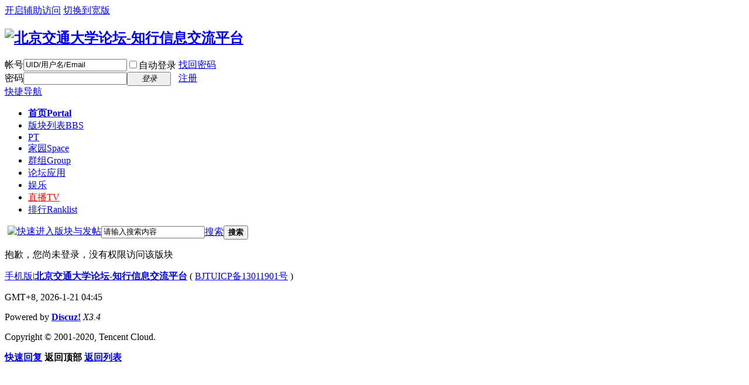

--- FILE ---
content_type: text/html; charset=utf-8
request_url: https://zhixing.bjtu.edu.cn/thread-1103642-1-1.html
body_size: 4410
content:
<!DOCTYPE html PUBLIC "-//W3C//DTD XHTML 1.0 Transitional//EN" "http://www.w3.org/TR/xhtml1/DTD/xhtml1-transitional.dtd">
<html xmlns="http://www.w3.org/1999/xhtml">
<head>
<meta http-equiv="Content-Type" content="text/html; charset=utf-8" />
<title>提示信息 -  北京交通大学论坛-知行信息交流平台 -  Powered by Discuz!</title>
<meta http-equiv="x-ua-compatible" content="ie=9" /><link href="https://zhixing.bjtu.edu.cn/thread-1103642-1-1.html" rel="canonical" />
<meta name="keywords" content="" />
<meta name="description" content=",北京交通大学论坛-知行信息交流平台" />
<meta name="generator" content="Discuz! X3.4" />
<meta name="author" content="Discuz! Team and Comsenz UI Team" />
<meta name="copyright" content="2001-2020 Tencent Cloud." />
<meta name="MSSmartTagsPreventParsing" content="True" />
<meta http-equiv="MSThemeCompatible" content="Yes" />
<base href="https://zhixing.bjtu.edu.cn/" /><link rel="stylesheet" type="text/css" href="data/cache/style_13_common.css?rkI" /><link rel="stylesheet" type="text/css" href="data/cache/style_13_forum_viewthread.css?rkI" /><link rel="stylesheet" id="css_extstyle" type="text/css" href="./template/default/style/welcome/style.css" /><script type="text/javascript">var STYLEID = '13', STATICURL = 'static/', IMGDIR = 'http://zhixing.bjtu.edu.cn/static/image/common', VERHASH = 'rkI', charset = 'utf-8', discuz_uid = '0', cookiepre = 'zhixing_9328_', cookiedomain = '.zhixing.bjtu.edu.cn', cookiepath = '/', showusercard = '1', attackevasive = '0', disallowfloat = 'newthread', creditnotice = '1|金币|,2|威望|,4|浮云|,5|神奇宝贝经验|,6|邀请积分|', defaultstyle = './template/default/style/welcome', REPORTURL = 'aHR0cHM6Ly96aGl4aW5nLmJqdHUuZWR1LmNuL3RocmVhZC0xMTAzNjQyLTEtMS5odG1s', SITEURL = 'https://zhixing.bjtu.edu.cn/', JSPATH = 'data/cache/', CSSPATH = 'data/cache/style_', DYNAMICURL = '';</script>
<script src="data/cache/common.js?rkI" type="text/javascript"></script>
<meta name="application-name" content="北京交通大学论坛-知行信息交流平台" />
<meta name="msapplication-tooltip" content="北京交通大学论坛-知行信息交流平台" />
<meta name="msapplication-task" content="name=首页;action-uri=https://zhixing.bjtu.edu.cn/portal.php;icon-uri=https://zhixing.bjtu.edu.cn/http://zhixing.bjtu.edu.cn/static/image/common/portal.ico" /><meta name="msapplication-task" content="name=版块列表;action-uri=https://zhixing.bjtu.edu.cn/forum.php;icon-uri=https://zhixing.bjtu.edu.cn/http://zhixing.bjtu.edu.cn/static/image/common/bbs.ico" />
<meta name="msapplication-task" content="name=群组;action-uri=https://zhixing.bjtu.edu.cn/group.php;icon-uri=https://zhixing.bjtu.edu.cn/http://zhixing.bjtu.edu.cn/static/image/common/group.ico" /><meta name="msapplication-task" content="name=家园;action-uri=https://zhixing.bjtu.edu.cn/home.php;icon-uri=https://zhixing.bjtu.edu.cn/http://zhixing.bjtu.edu.cn/static/image/common/home.ico" /><script src="data/cache/forum.js?rkI" type="text/javascript"></script>
</head>

<body id="nv_forum" class="pg_viewthread" onkeydown="if(event.keyCode==27) return false;">
<div id="append_parent"></div><div id="ajaxwaitid"></div>
<div id="toptb" class="cl">
<div class="wp">
<div class="z"></div>
<div class="y">
<a id="switchblind" href="javascript:;" onclick="toggleBlind(this)" title="开启辅助访问" class="switchblind">开启辅助访问</a>
<a href="javascript:;" id="switchwidth" onclick="widthauto(this)" title="切换到宽版" class="switchwidth">切换到宽版</a>
</div>
</div>
</div>

<div id="hd">
<div class="wp">
<div class="hdc cl"><h2><a href="./" title="北京交通大学论坛-知行信息交流平台"><img src="http://zhixing.bjtu.edu.cn/static/image/common/logo/logo-115.png" alt="北京交通大学论坛-知行信息交流平台" border="0" /></a></h2><script src="data/cache/logging.js?rkI" type="text/javascript"></script>
<form method="post" autocomplete="off" id="lsform" action="member.php?mod=logging&amp;action=login&amp;loginsubmit=yes&amp;infloat=yes&amp;lssubmit=yes" onsubmit="pwmd5('ls_password');return lsSubmit();">
<div class="fastlg cl">
<span id="return_ls" style="display:none"></span>
<div class="y pns">
<table cellspacing="0" cellpadding="0">
<tr>
<td><label for="ls_username">帐号</label></td>
<td><input type="text" name="username" id="ls_username" class="px vm xg1"  value="UID/用户名/Email" onfocus="if(this.value == 'UID/用户名/Email'){this.value = '';this.className = 'px vm';}" onblur="if(this.value == ''){this.value = 'UID/用户名/Email';this.className = 'px vm xg1';}" tabindex="901" /></td>
<td class="fastlg_l"><label for="ls_cookietime"><input type="checkbox" name="cookietime" id="ls_cookietime" class="pc" value="2592000" tabindex="903" />自动登录</label></td>
<td>&nbsp;<a href="javascript:;" onclick="showWindow('login', 'member.php?mod=logging&action=login&viewlostpw=1')">找回密码</a></td>
</tr>
<tr>
<td><label for="ls_password">密码</label></td>
<td><input type="password" name="password" id="ls_password" class="px vm" autocomplete="off" tabindex="902" /></td>
<td class="fastlg_l"><button type="submit" class="pn vm" tabindex="904" style="width: 75px;"><em>登录</em></button></td>
<td>&nbsp;<a href="member.php?mod=register" class="xi2 xw1">注册</a></td>
</tr>
</table>
<input type="hidden" name="quickforward" value="yes" />
<input type="hidden" name="handlekey" value="ls" />
</div>
</div>
</form>

<script src="data/cache/md5.js?rkI" type="text/javascript" reload="1"></script>
</div>

<div id="nv">
<a href="javascript:;" id="qmenu" onmouseover="delayShow(this, function () {showMenu({'ctrlid':'qmenu','pos':'34!','ctrlclass':'a','duration':2});showForummenu(626);})">快捷导航</a>
<ul><li id="mn_portal" ><a href="portal.php" hidefocus="true" title="Portal"   style="font-weight: bold;">首页<span>Portal</span></a></li><li class="a" id="mn_forum" ><a href="forum.php" hidefocus="true" title="BBS"  >版块列表<span>BBS</span></a></li><li id="mn_N8357" onmouseover="showMenu({'ctrlid':this.id,'ctrlclass':'hover','duration':2})"><a href="http://zhixing.bjtu.edu.cn/forum.php?gid=363" hidefocus="true" target="_blank"  >PT</a></li><li id="mn_home" ><a href="home.php" hidefocus="true" title="Space"  >家园<span>Space</span></a></li><li id="mn_group" ><a href="group.php" hidefocus="true" title="Group"  >群组<span>Group</span></a></li><li id="mn_N0b2e" onmouseover="showMenu({'ctrlid':this.id,'ctrlclass':'hover','duration':2})"><a href="https://zhixing.bjtu.edu.cn" hidefocus="true"   style="color: blue">论坛应用</a></li><li id="mn_N9acf" onmouseover="showMenu({'ctrlid':this.id,'ctrlclass':'hover','duration':2})"><a href="#" hidefocus="true"  >娱乐</a></li><li id="mn_Ndcef" onmouseover="showMenu({'ctrlid':this.id,'ctrlclass':'hover','duration':2})"><a href="#" hidefocus="true" title="TV"   style="color: red">直播<span>TV</span></a></li><li id="mn_N12a7" ><a href="misc.php?mod=ranklist" hidefocus="true" title="Ranklist"  >排行<span>Ranklist</span></a></li></ul>
</div>
<ul class="p_pop h_pop" id="plugin_menu" style="display: none">  <li><a href="plugin.php?id=luckypost:show" id="mn_plink_show">发帖际遇</a></li>
   <li><a href="plugin.php?id=pokemon:pokemon" id="mn_plink_pokemon">神奇宝贝</a></li>
   <li><a href="plugin.php?id=bocai:bocai" id="mn_plink_bocai">知行菠菜</a></li>
   <li><a href="plugin.php?id=weather2:weather2" id="mn_plink_weather2">天气</a></li>
   <li><a href="plugin.php?id=bank_ane:bank" id="mn_plink_bank">社区银行</a></li>
   <li><a href="plugin.php?id=yulegame_hdx:yulegame_hdx" id="mn_plink_yulegame_hdx">黑道生涯X</a></li>
   </ul>
<ul class="p_pop h_pop" id="mn_N8357_menu" style="display: none"><li><a href="http://zhixing.bjtu.edu.cn/forum.php?gid=363" hidefocus="true" target="_blank" >交流专区</a></li><li><a href="http://pt.zhixing.bjtu.edu.cn/" hidefocus="true" target="_blank" >主页入口</a></li><li><a href="http://pt.zhixing.bjtu.edu.cn/audit/" hidefocus="true" target="_blank" >资源审核区</a></li></ul><ul class="p_pop h_pop" id="mn_N0b2e_menu" style="display: none"><li><a href="plugin.php?id=k_misign:sign" hidefocus="true" >点我签到</a></li><li><a href="plugin.php?id=luckypacket:luckypacket" hidefocus="true" >红包中心</a></li><li><a href="home.php?mod=medal" hidefocus="true" >知行勋章</a></li><li><a href="home.php?mod=magic" hidefocus="true" >论坛道具</a></li></ul><ul class="p_pop h_pop" id="mn_N9acf_menu" style="display: none"><li><a href="plugin.php?id=pokemon:pokemon" hidefocus="true" >神奇宝贝</a></li><li><a href="plugin.php?id=bocai:bocai" hidefocus="true" >知行菠菜</a></li><li><a href="plugin.php?id=yulegame_hdx:yulegame_hdx" hidefocus="true" >交大风云</a></li><li><a href="plugin.php?id=bank_ane:bank" hidefocus="true" >社区银行</a></li></ul><ul class="p_pop h_pop" id="mn_Ndcef_menu" style="display: none"><li><a href="http://video.bjtu.edu.cn" hidefocus="true" target="_blank" >校内直播点播</a></li><li><a href="http://ipv6.bjtu.edu.cn/" hidefocus="true" target="_blank" >IPV6电视直播</a></li></ul><div class="p_pop h_pop" id="mn_userapp_menu" style="display: none"></div><div id="mu" class="cl">
<ul class="cl " id="snav_mn_userapp" style="display:none">
</ul>
</div><div id="scbar" class="cl">
<form id="scbar_form" method="post" autocomplete="off" onsubmit="searchFocus($('scbar_txt'))" action="search.php?searchsubmit=yes" target="_blank">
<input type="hidden" name="mod" id="scbar_mod" value="search" />
<input type="hidden" name="formhash" value="e041efb4" />
<input type="hidden" name="srchtype" value="title" />
<input type="hidden" name="srhfid" value="626" />
<input type="hidden" name="srhlocality" value="forum::viewthread" />
<table cellspacing="0" cellpadding="0">
<tr>
    <td><a href="forum.php?mod=misc&amp;action=nav&amp;special=0&amp;" onclick="showWindow('nav', this.href);return false;"><img src="static/image/common/pn_post.png" alt="快速进入版块与发帖" style="margin-left:5px;margin-bottom:2px"/></a></td>
<td class="scbar_icon_td"></td>
<td class="scbar_txt_td"><input type="text" name="srchtxt" id="scbar_txt" value="请输入搜索内容" autocomplete="off" x-webkit-speech speech /></td>
<td class="scbar_type_td"><a href="javascript:;" id="scbar_type" class="xg1" onclick="showMenu(this.id)" hidefocus="true">搜索</a></td>
<td class="scbar_btn_td"><button type="submit" name="searchsubmit" id="scbar_btn" sc="1" class="pn pnc" value="true"><strong class="xi2">搜索</strong></button></td>
<td class="scbar_hot_td">
<div id="scbar_hot">
</div>
</td>
</tr>
</table>
</form>
</div>
<ul id="scbar_type_menu" class="p_pop" style="display: none;"><li><a href="javascript:;" rel="curforum" fid="626" >本版</a></li><li><a href="javascript:;" rel="user">用户</a></li></ul>
<script type="text/javascript">
initSearchmenu('scbar', '');
</script>
</div>
</div>


<div id="wp" class="wp">
<div id="ct" class="wp cl w">
<div class="nfl" id="main_succeed" style="display: none">
<div class="f_c altw">
<div class="alert_right">
<p id="succeedmessage"></p>
<p id="succeedlocation" class="alert_btnleft"></p>
<p class="alert_btnleft"><a id="succeedmessage_href">如果您的浏览器没有自动跳转，请点击此链接</a></p>
</div>
</div>
</div>
<div class="nfl" id="main_message">
<div class="f_c altw">
<div id="messagetext" class="alert_info">
<p>抱歉，您尚未登录，没有权限访问该版块</p>
</div>
<div id="messagelogin"></div>
<script type="text/javascript">ajaxget('member.php?mod=logging&action=login&infloat=yes&frommessage', 'messagelogin');</script>
</div>
</div>
</div>	</div>
<div id="ft" class="wp cl">
<div id="flk" class="y">
<p>
<a href="forum.php?mobile=yes" >手机版</a><span class="pipe">|</span><strong><a href="https://zhixing.bjtu.edu.cn/" target="_blank">北京交通大学论坛-知行信息交流平台</a></strong>
( <a href="https://beian.miit.gov.cn/" target="_blank">BJTUICP备13011901号</a> )</p>
<p class="xs0">
GMT+8, 2026-1-21 04:45<span id="debuginfo">
</span>
</p>
</div>
<div id="frt">
<p>Powered by <strong><a href="http://www.discuz.net" target="_blank">Discuz!</a></strong> <em>X3.4</em></p>
<p class="xs0">Copyright &copy; 2001-2020, Tencent Cloud.</p>
</div></div>
<script src="home.php?mod=misc&ac=sendmail&rand=1768941903" type="text/javascript"></script>

<div id="scrolltop">
<span><a href="forum.php?mod=post&amp;action=reply&amp;fid=626&amp;tid=1103642&amp;extra=page%3D1&amp;page=" onclick="showWindow('reply', this.href)" class="replyfast" title="快速回复"><b>快速回复</b></a></span>
<span hidefocus="true"><a title="返回顶部" onclick="window.scrollTo('0','0')" class="scrolltopa" ><b>返回顶部</b></a></span>
<span>
<a href="forum-626-1.html" hidefocus="true" class="returnlist" title="返回列表"><b>返回列表</b></a>
</span>
</div>
<script type="text/javascript">_attachEvent(window, 'scroll', function () { showTopLink(); });checkBlind();</script>
</body>
</html>
